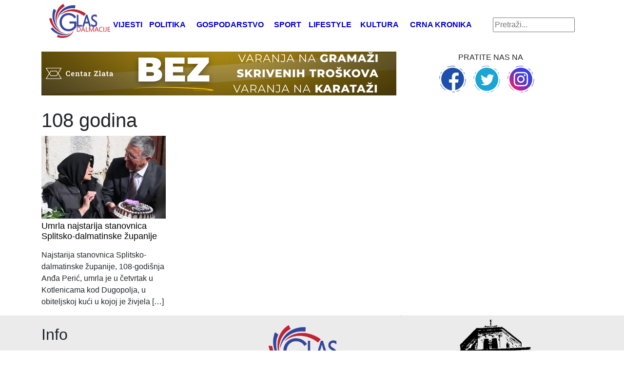

--- FILE ---
content_type: text/html; charset=UTF-8
request_url: https://glasdalmacije.hr/tag/108-godina/
body_size: 7903
content:
<!DOCTYPE html>
<html lang="hr" xmlns:fb="https://www.facebook.com/2008/fbml" xmlns:addthis="https://www.addthis.com/help/api-spec" >
<head>
	
    <meta http-equiv="content-type" content="text/html; charset=UTF-8" />
    <meta name="description" content="Glas Dalmacije - najnovije vijesti na vašem dlanu" />
    <meta http-equiv="X-UA-Compatible" content="IE=edge">
    <meta name="viewport" content="width=device-width, initial-scale=1">
    <link rel="pingback" href="https://glasdalmacije.hr/xmlrpc.php" />
	<!-- Global site tag (gtag.js) - Google Analytics -->
<script async 
src="https://www.googletagmanager.com/gtag/js?id=UA-123280003-1"></script>
<script>
   window.dataLayer = window.dataLayer || [];
   function gtag(){dataLayer.push(arguments);}
   gtag('js', new Date());

   gtag('config', 'UA-123280003-1');
</script>
    <meta name='robots' content='index, follow, max-image-preview:large, max-snippet:-1, max-video-preview:-1' />

	<!-- This site is optimized with the Yoast SEO plugin v26.8 - https://yoast.com/product/yoast-seo-wordpress/ -->
	<title>108 godina - Glas Dalmacije</title>
	<link rel="canonical" href="https://glasdalmacije.hr/tag/108-godina/" />
	<meta property="og:locale" content="hr_HR" />
	<meta property="og:type" content="article" />
	<meta property="og:title" content="108 godina - Glas Dalmacije" />
	<meta property="og:url" content="https://glasdalmacije.hr/tag/108-godina/" />
	<meta property="og:site_name" content="Glas Dalmacije" />
	<meta name="twitter:card" content="summary_large_image" />
	<script type="application/ld+json" class="yoast-schema-graph">{"@context":"https://schema.org","@graph":[{"@type":"CollectionPage","@id":"https://glasdalmacije.hr/tag/108-godina/","url":"https://glasdalmacije.hr/tag/108-godina/","name":"108 godina - Glas Dalmacije","isPartOf":{"@id":"https://glasdalmacije.hr/#website"},"primaryImageOfPage":{"@id":"https://glasdalmacije.hr/tag/108-godina/#primaryimage"},"image":{"@id":"https://glasdalmacije.hr/tag/108-godina/#primaryimage"},"thumbnailUrl":"https://glasdalmacije.hr/wp-content/uploads/2019/02/baka_anđa3_08022019_glasdalmacije.jpg","breadcrumb":{"@id":"https://glasdalmacije.hr/tag/108-godina/#breadcrumb"},"inLanguage":"hr"},{"@type":"ImageObject","inLanguage":"hr","@id":"https://glasdalmacije.hr/tag/108-godina/#primaryimage","url":"https://glasdalmacije.hr/wp-content/uploads/2019/02/baka_anđa3_08022019_glasdalmacije.jpg","contentUrl":"https://glasdalmacije.hr/wp-content/uploads/2019/02/baka_anđa3_08022019_glasdalmacije.jpg","width":825,"height":549,"caption":"baka_anđa3_08022019_glasdalmacije"},{"@type":"BreadcrumbList","@id":"https://glasdalmacije.hr/tag/108-godina/#breadcrumb","itemListElement":[{"@type":"ListItem","position":1,"name":"Početna stranica","item":"https://glasdalmacije.hr/"},{"@type":"ListItem","position":2,"name":"108 godina"}]},{"@type":"WebSite","@id":"https://glasdalmacije.hr/#website","url":"https://glasdalmacije.hr/","name":"Glas Dalmacije","description":"Glas Dalmacije - najnovije vijesti na vašem dlanu","potentialAction":[{"@type":"SearchAction","target":{"@type":"EntryPoint","urlTemplate":"https://glasdalmacije.hr/?s={search_term_string}"},"query-input":{"@type":"PropertyValueSpecification","valueRequired":true,"valueName":"search_term_string"}}],"inLanguage":"hr"}]}</script>
	<!-- / Yoast SEO plugin. -->


<link rel='dns-prefetch' href='//s7.addthis.com' />
<link rel="alternate" type="application/rss+xml" title="Glas Dalmacije &raquo; 108 godina Kanal oznaka" href="https://glasdalmacije.hr/tag/108-godina/feed/" />
<style id='wp-img-auto-sizes-contain-inline-css' type='text/css'>
img:is([sizes=auto i],[sizes^="auto," i]){contain-intrinsic-size:3000px 1500px}
/*# sourceURL=wp-img-auto-sizes-contain-inline-css */
</style>
<link rel='stylesheet' id='dashicons-css' href='https://glasdalmacije.hr/wp-includes/css/dashicons.min.css?ver=6.9' media='all' />
<link rel='stylesheet' id='post-views-counter-frontend-css' href='https://glasdalmacije.hr/wp-content/plugins/post-views-counter/css/frontend.css?ver=1.7.3' media='all' />
<style id='wp-emoji-styles-inline-css' type='text/css'>

	img.wp-smiley, img.emoji {
		display: inline !important;
		border: none !important;
		box-shadow: none !important;
		height: 1em !important;
		width: 1em !important;
		margin: 0 0.07em !important;
		vertical-align: -0.1em !important;
		background: none !important;
		padding: 0 !important;
	}
/*# sourceURL=wp-emoji-styles-inline-css */
</style>
<style id='wp-block-library-inline-css' type='text/css'>
:root{--wp-block-synced-color:#7a00df;--wp-block-synced-color--rgb:122,0,223;--wp-bound-block-color:var(--wp-block-synced-color);--wp-editor-canvas-background:#ddd;--wp-admin-theme-color:#007cba;--wp-admin-theme-color--rgb:0,124,186;--wp-admin-theme-color-darker-10:#006ba1;--wp-admin-theme-color-darker-10--rgb:0,107,160.5;--wp-admin-theme-color-darker-20:#005a87;--wp-admin-theme-color-darker-20--rgb:0,90,135;--wp-admin-border-width-focus:2px}@media (min-resolution:192dpi){:root{--wp-admin-border-width-focus:1.5px}}.wp-element-button{cursor:pointer}:root .has-very-light-gray-background-color{background-color:#eee}:root .has-very-dark-gray-background-color{background-color:#313131}:root .has-very-light-gray-color{color:#eee}:root .has-very-dark-gray-color{color:#313131}:root .has-vivid-green-cyan-to-vivid-cyan-blue-gradient-background{background:linear-gradient(135deg,#00d084,#0693e3)}:root .has-purple-crush-gradient-background{background:linear-gradient(135deg,#34e2e4,#4721fb 50%,#ab1dfe)}:root .has-hazy-dawn-gradient-background{background:linear-gradient(135deg,#faaca8,#dad0ec)}:root .has-subdued-olive-gradient-background{background:linear-gradient(135deg,#fafae1,#67a671)}:root .has-atomic-cream-gradient-background{background:linear-gradient(135deg,#fdd79a,#004a59)}:root .has-nightshade-gradient-background{background:linear-gradient(135deg,#330968,#31cdcf)}:root .has-midnight-gradient-background{background:linear-gradient(135deg,#020381,#2874fc)}:root{--wp--preset--font-size--normal:16px;--wp--preset--font-size--huge:42px}.has-regular-font-size{font-size:1em}.has-larger-font-size{font-size:2.625em}.has-normal-font-size{font-size:var(--wp--preset--font-size--normal)}.has-huge-font-size{font-size:var(--wp--preset--font-size--huge)}.has-text-align-center{text-align:center}.has-text-align-left{text-align:left}.has-text-align-right{text-align:right}.has-fit-text{white-space:nowrap!important}#end-resizable-editor-section{display:none}.aligncenter{clear:both}.items-justified-left{justify-content:flex-start}.items-justified-center{justify-content:center}.items-justified-right{justify-content:flex-end}.items-justified-space-between{justify-content:space-between}.screen-reader-text{border:0;clip-path:inset(50%);height:1px;margin:-1px;overflow:hidden;padding:0;position:absolute;width:1px;word-wrap:normal!important}.screen-reader-text:focus{background-color:#ddd;clip-path:none;color:#444;display:block;font-size:1em;height:auto;left:5px;line-height:normal;padding:15px 23px 14px;text-decoration:none;top:5px;width:auto;z-index:100000}html :where(.has-border-color){border-style:solid}html :where([style*=border-top-color]){border-top-style:solid}html :where([style*=border-right-color]){border-right-style:solid}html :where([style*=border-bottom-color]){border-bottom-style:solid}html :where([style*=border-left-color]){border-left-style:solid}html :where([style*=border-width]){border-style:solid}html :where([style*=border-top-width]){border-top-style:solid}html :where([style*=border-right-width]){border-right-style:solid}html :where([style*=border-bottom-width]){border-bottom-style:solid}html :where([style*=border-left-width]){border-left-style:solid}html :where(img[class*=wp-image-]){height:auto;max-width:100%}:where(figure){margin:0 0 1em}html :where(.is-position-sticky){--wp-admin--admin-bar--position-offset:var(--wp-admin--admin-bar--height,0px)}@media screen and (max-width:600px){html :where(.is-position-sticky){--wp-admin--admin-bar--position-offset:0px}}
/*wp_block_styles_on_demand_placeholder:697ba3004f6b2*/
/*# sourceURL=wp-block-library-inline-css */
</style>
<style id='classic-theme-styles-inline-css' type='text/css'>
/*! This file is auto-generated */
.wp-block-button__link{color:#fff;background-color:#32373c;border-radius:9999px;box-shadow:none;text-decoration:none;padding:calc(.667em + 2px) calc(1.333em + 2px);font-size:1.125em}.wp-block-file__button{background:#32373c;color:#fff;text-decoration:none}
/*# sourceURL=/wp-includes/css/classic-themes.min.css */
</style>
<link rel='stylesheet' id='responsive-lightbox-glightbox-css' href='https://glasdalmacije.hr/wp-content/plugins/responsive-lightbox/assets/glightbox/glightbox.min.css?ver=3.3.0' media='all' />
<link rel='stylesheet' id='wp-mcm-styles-css' href='https://glasdalmacije.hr/wp-content/plugins/wp-media-category-management/css/wp-mcm-styles.css?ver=2.5.0.1' media='all' />
<link rel='stylesheet' id='normalize-css' href='https://glasdalmacije.hr/wp-content/themes/Ofir_tema/css/normalize.css?ver=1.0' media='all' />
<link rel='stylesheet' id='bootstrapcss-css' href='https://glasdalmacije.hr/wp-content/themes/Ofir_tema/css/bootstrap.css?ver=1.0' media='all' />
<link rel='stylesheet' id='ofirblank-css' href='https://glasdalmacije.hr/wp-content/themes/Ofir_tema/style.css?ver=1.9' media='all' />
<link rel='stylesheet' id='addthis_all_pages-css' href='https://glasdalmacije.hr/wp-content/plugins/addthis/frontend/build/addthis_wordpress_public.min.css?ver=6.9' media='all' />
<script type="text/javascript" src="https://glasdalmacije.hr/wp-content/plugins/responsive-lightbox/assets/dompurify/purify.min.js?ver=3.3.1" id="dompurify-js"></script>
<script type="text/javascript" id="responsive-lightbox-sanitizer-js-before">
/* <![CDATA[ */
window.RLG = window.RLG || {}; window.RLG.sanitizeAllowedHosts = ["youtube.com","www.youtube.com","youtu.be","vimeo.com","player.vimeo.com"];
//# sourceURL=responsive-lightbox-sanitizer-js-before
/* ]]> */
</script>
<script type="text/javascript" src="https://glasdalmacije.hr/wp-content/plugins/responsive-lightbox/js/sanitizer.js?ver=2.7.0" id="responsive-lightbox-sanitizer-js"></script>
<script type="text/javascript" src="https://glasdalmacije.hr/wp-content/plugins/responsive-lightbox/assets/glightbox/glightbox.min.js?ver=3.3.0" id="responsive-lightbox-glightbox-js"></script>
<script type="text/javascript" src="https://glasdalmacije.hr/wp-includes/js/jquery/jquery.min.js?ver=3.7.1" id="jquery-core-js"></script>
<script type="text/javascript" src="https://glasdalmacije.hr/wp-includes/js/jquery/jquery-migrate.min.js?ver=3.4.1" id="jquery-migrate-js"></script>
<script type="text/javascript" src="https://glasdalmacije.hr/wp-includes/js/underscore.min.js?ver=1.13.7" id="underscore-js"></script>
<script type="text/javascript" src="https://glasdalmacije.hr/wp-content/plugins/responsive-lightbox/assets/infinitescroll/infinite-scroll.pkgd.min.js?ver=4.0.1" id="responsive-lightbox-infinite-scroll-js"></script>
<script type="text/javascript" id="responsive-lightbox-js-before">
/* <![CDATA[ */
var rlArgs = {"script":"glightbox","selector":"lightbox","customEvents":"","activeGalleries":true,"slideEffect":"slide","closeButton":true,"touchNavigation":true,"keyboardNavigation":true,"closeOnOutsideClick":true,"loop":false,"zoomable":true,"woocommerce_gallery":false,"ajaxurl":"https:\/\/glasdalmacije.hr\/wp-admin\/admin-ajax.php","nonce":"5514d7aa73","preview":false,"postId":3638,"scriptExtension":false};

//# sourceURL=responsive-lightbox-js-before
/* ]]> */
</script>
<script type="text/javascript" src="https://glasdalmacije.hr/wp-content/plugins/responsive-lightbox/js/front.js?ver=2.7.0" id="responsive-lightbox-js"></script>
<link rel="https://api.w.org/" href="https://glasdalmacije.hr/wp-json/" /><link rel="alternate" title="JSON" type="application/json" href="https://glasdalmacije.hr/wp-json/wp/v2/tags/1536" /><link rel="EditURI" type="application/rsd+xml" title="RSD" href="https://glasdalmacije.hr/xmlrpc.php?rsd" />
<meta name="generator" content="WordPress 6.9" />

<!-- This site is using AdRotate v5.7.3 Professional to display their advertisements - https://ajdg.solutions/ -->
<!-- AdRotate CSS -->
<style type="text/css" media="screen">
	.g { margin:0px; padding:0px; overflow:hidden; line-height:1; zoom:1; }
	.g img { height:auto; }
	.g-col { position:relative; float:left; }
	.g-col:first-child { margin-left: 0; }
	.g-col:last-child { margin-right: 0; }
	@media only screen and (max-width: 480px) {
		.g-col, .g-dyn, .g-single { width:100%; margin-left:0; margin-right:0; }
	}
</style>
<!-- /AdRotate CSS -->

<!-- There is no amphtml version available for this URL. --><link rel="icon" href="https://glasdalmacije.hr/wp-content/uploads/2018/08/cropped-Gd_favicon-1-32x32.png" sizes="32x32" />
<link rel="icon" href="https://glasdalmacije.hr/wp-content/uploads/2018/08/cropped-Gd_favicon-1-192x192.png" sizes="192x192" />
<link rel="apple-touch-icon" href="https://glasdalmacije.hr/wp-content/uploads/2018/08/cropped-Gd_favicon-1-180x180.png" />
<meta name="msapplication-TileImage" content="https://glasdalmacije.hr/wp-content/uploads/2018/08/cropped-Gd_favicon-1-270x270.png" />
	<script async src=https://pagead2.googlesyndication.com/pagead/js/adsbygoogle.js?client=ca-pub-6624468007765808crossorigin="anonymous"></script>
</head>
<body class="archive tag tag-108-godina tag-1536 wp-theme-Ofir_tema">
<div id="fb-root"></div>
<script>(function(d, s, id) {
  var js, fjs = d.getElementsByTagName(s)[0];
  if (d.getElementById(id)) return;
  js = d.createElement(s); js.id = id;
  js.src = 'https://connect.facebook.net/hr_HR/sdk.js#xfbml=1&version=v2.11&appId=145865499444835&autoLogAppEvents=1';
  fjs.parentNode.insertBefore(js, fjs);
}(document, 'script', 'facebook-jssdk'));</script>
	<div class="wrapper">
		<div class="container">
			<div class="row">
				<div class="col-lg-12">
					<header class="header">
						<nav class="navbar navbar-expand-lg navbar-light top_nav_cont">
							<a class="navbar-brand" href="/"><h1><img class="img-fluid logo_image" src="https://glasdalmacije.hr/wp-content/themes/Ofir_tema/img/glas_dalmacije_logo.png"></h1></a>
							<button class="navbar-toggler" type="button" data-toggle="collapse" data-target="#navbarsExample05" aria-controls="navbarsExample05" aria-expanded="false" aria-label="Toggle navigation">
								<span class="navbar-toggler-icon"></span>
							</button>
							<div class="collapse navbar-collapse justify-content-md-center" id="navbarsExample05">
								<ul id="menu-main" class="navbar-nav top_nav"><li id="menu-item-77"><a href="https://glasdalmacije.hr/vijesti/">Vijesti</a></li>
<li id="menu-item-490"><a href="https://glasdalmacije.hr/politika/">Politika</a></li>
<li id="menu-item-491"><a href="https://glasdalmacije.hr/gospodarstvo/">Gospodarstvo</a></li>
<li id="menu-item-55"><a href="https://glasdalmacije.hr/sport/">Sport</a></li>
<li id="menu-item-56"><a href="https://glasdalmacije.hr/lifestyle/">Lifestyle</a></li>
<li id="menu-item-57"><a href="https://glasdalmacije.hr/kultura/">Kultura</a></li>
<li id="menu-item-492"><a href="https://glasdalmacije.hr/crna-kronika/">Crna kronika</a></li>
</ul>								<form role="search" method="get" id="searchform" class="searchform" action="https://glasdalmacije.hr">
									<div class="box">
									   <div class="container-1">
										  <input type="text" value="" name="s" id="s" placeholder="Pretraži..." />
										 
											   <span onClick="document.forms['searchform'].submit();" class="sc_button icon"><i class="fa fa-search"></i></span>   
										 
									   </div>
									</div>
								</form>
							</div>
						</nav>
					</header>
					<div class="com_and_social_wrap">
						<div class="com_top_cont">
							<div class="g g-1"><div class="g-single a-21"><a class="gofollow" data-track="MjEsMSwxLDYw" href="https://www.centarzlata.com/otkup-zlata" target=""><img src="https://glasdalmacije.hr/wp-content/uploads/2026/01/Centar-zlata-otkup_728x90.png"/></a></div></div>						</div>
						<div class="social_top">
							<p class="social_title">PRATITE NAS NA</p>
							<ul class="top_social"><li><a href="https://glasdalmacije.hr/" target="_blank"><img src="https://glasdalmacije.hr/wp-content/uploads/2018/07/facebook_icon.png" /></a></li><li><a href="https://glasdalmacije.hr/" target="_blank"><img src="https://glasdalmacije.hr/wp-content/uploads/2018/07/twitter_icon.png" /></a></li><li><a href="https://glasdalmacije.hr/" target="_blank"><img src="https://glasdalmacije.hr/wp-content/uploads/2018/07/instagram_icon.png" /></a></li></ul>						</div>
					</div>
				</div>
			</div>
		</div>

<div class="container">

<div class="row"><div class="col-md-12 col-xs-12"><h1 class="archive-title">108 godina</h1></div></div><div class="row">					<div class="col-md-3 col-xs-12 col-sm-3">
						<div class="slide_top">
							<img class="img-fluid" src="https://glasdalmacije.hr/wp-content/uploads/2019/02/baka_anđa3_08022019_glasdalmacije.jpg" />
						</div>
						<div class="slide_text category_text">
							<a class="fe_excerpt" href="https://glasdalmacije.hr/umrla-najstarija-stanovnica-splitsko-dalmatinske-zupanije/"><h2 class="post_cont_mf">Umrla najstarija stanovnica Splitsko-dalmatinske županije</h2></a>
							<div class="slide_exc"><p><div class="at-above-post-arch-page addthis_tool" data-url="https://glasdalmacije.hr/umrla-najstarija-stanovnica-splitsko-dalmatinske-zupanije/"></div>Najstarija stanovnica Splitsko-dalmatinske županije, 108-godišnja Anđa Perić, umrla je u četvrtak u Kotlenicama kod Dugopolja, u obiteljskoj kući u kojoj je živjela [&hellip;]<!-- AddThis Advanced Settings above via filter on get_the_excerpt --><!-- AddThis Advanced Settings below via filter on get_the_excerpt --><!-- AddThis Advanced Settings generic via filter on get_the_excerpt --><!-- AddThis Share Buttons above via filter on get_the_excerpt --><!-- AddThis Share Buttons below via filter on get_the_excerpt --><div class="at-below-post-arch-page addthis_tool" data-url="https://glasdalmacije.hr/umrla-najstarija-stanovnica-splitsko-dalmatinske-zupanije/"></div><!-- AddThis Share Buttons generic via filter on get_the_excerpt --></p></div>
						</div>
					</div>
				</div></div>
			<footer class="footer" role="contentinfo">
				<div class="container">
					<div class="row">
						<div class="col-lg-4">
							<h2>Info</h2>
							<ul id="menu-footer" class="navbar-nav footer_nav"><li id="menu-item-96"><a href="https://glasdalmacije.hr/impressum/">Impressum</a></li>
<li id="menu-item-87"><a href="https://glasdalmacije.hr/marketing-i-oglasavanje/">Marketing i oglašavanje</a></li>
<li id="menu-item-88"><a href="https://glasdalmacije.hr/uvjeti-koristenja/">Uvjeti korištenja</a></li>
</ul>						</div>
						<div class="col-lg-4">
							<h2 class="footer_logo"><img class="img-fluid" src="https://glasdalmacije.hr/wp-content/themes/Ofir_tema/img/glas_dalmacije_logo.png"></h2>
						</div>
						<div class="col-lg-4">
						</div>
					</div>
					<div class="row">
						<div class="col-lg-12">
							<p class="copy">Copyright &copy; 2026 Glas Dalmacije | Sva prava pridržana<br>Nije dozvoljeno prenošenje i preuzimanje sadržaja bez dozvole!<br>Izrada: <a href="https://ofir.hr" title="Ofir" target="_blank"><img class="ofir_logo" src="https://glasdalmacije.hr/wp-content/themes/Ofir_tema/img/ofir_logo_c.png" alt="Ofir logo"></a></p>
						</div>
					</div>
				</div>
			</footer>
		</div><!-- .wrapper -->

		<script type="speculationrules">
{"prefetch":[{"source":"document","where":{"and":[{"href_matches":"/*"},{"not":{"href_matches":["/wp-*.php","/wp-admin/*","/wp-content/uploads/*","/wp-content/*","/wp-content/plugins/*","/wp-content/themes/Ofir_tema/*","/*\\?(.+)"]}},{"not":{"selector_matches":"a[rel~=\"nofollow\"]"}},{"not":{"selector_matches":".no-prefetch, .no-prefetch a"}}]},"eagerness":"conservative"}]}
</script>
<script data-cfasync="false" type="text/javascript">if (window.addthis_product === undefined) { window.addthis_product = "wpp"; } if (window.wp_product_version === undefined) { window.wp_product_version = "wpp-6.2.6"; } if (window.addthis_share === undefined) { window.addthis_share = {}; } if (window.addthis_config === undefined) { window.addthis_config = {"data_track_clickback":true,"ignore_server_config":true,"ui_atversion":"300"}; } if (window.addthis_layers === undefined) { window.addthis_layers = {}; } if (window.addthis_layers_tools === undefined) { window.addthis_layers_tools = []; } else {  } if (window.addthis_plugin_info === undefined) { window.addthis_plugin_info = {"info_status":"enabled","cms_name":"WordPress","plugin_name":"Share Buttons by AddThis","plugin_version":"6.2.6","plugin_mode":"WordPress","anonymous_profile_id":"wp-d35169ad883f5a352b04c2b0e66a4414","page_info":{"template":"archives","post_type":""},"sharing_enabled_on_post_via_metabox":false}; } 
                    (function() {
                      var first_load_interval_id = setInterval(function () {
                        if (typeof window.addthis !== 'undefined') {
                          window.clearInterval(first_load_interval_id);
                          if (typeof window.addthis_layers !== 'undefined' && Object.getOwnPropertyNames(window.addthis_layers).length > 0) {
                            window.addthis.layers(window.addthis_layers);
                          }
                          if (Array.isArray(window.addthis_layers_tools)) {
                            for (i = 0; i < window.addthis_layers_tools.length; i++) {
                              window.addthis.layers(window.addthis_layers_tools[i]);
                            }
                          }
                        }
                     },1000)
                    }());
                </script><script type="text/javascript" id="adrotate-clicktracker-js-extra">
/* <![CDATA[ */
var click_object = {"ajax_url":"https://glasdalmacije.hr/wp-admin/admin-ajax.php"};
//# sourceURL=adrotate-clicktracker-js-extra
/* ]]> */
</script>
<script type="text/javascript" src="https://glasdalmacije.hr/wp-content/plugins/adrotate-pro/library/jquery.adrotate.clicktracker.js" id="adrotate-clicktracker-js"></script>
<script type="text/javascript" src="https://glasdalmacije.hr/wp-content/themes/Ofir_tema/js/bootstrap.min.js" id="theme-js-js"></script>
<script type="text/javascript" src="https://s7.addthis.com/js/300/addthis_widget.js?ver=6.9#pubid=wp-d35169ad883f5a352b04c2b0e66a4414" id="addthis_widget-js"></script>
<script id="wp-emoji-settings" type="application/json">
{"baseUrl":"https://s.w.org/images/core/emoji/17.0.2/72x72/","ext":".png","svgUrl":"https://s.w.org/images/core/emoji/17.0.2/svg/","svgExt":".svg","source":{"concatemoji":"https://glasdalmacije.hr/wp-includes/js/wp-emoji-release.min.js?ver=6.9"}}
</script>
<script type="module">
/* <![CDATA[ */
/*! This file is auto-generated */
const a=JSON.parse(document.getElementById("wp-emoji-settings").textContent),o=(window._wpemojiSettings=a,"wpEmojiSettingsSupports"),s=["flag","emoji"];function i(e){try{var t={supportTests:e,timestamp:(new Date).valueOf()};sessionStorage.setItem(o,JSON.stringify(t))}catch(e){}}function c(e,t,n){e.clearRect(0,0,e.canvas.width,e.canvas.height),e.fillText(t,0,0);t=new Uint32Array(e.getImageData(0,0,e.canvas.width,e.canvas.height).data);e.clearRect(0,0,e.canvas.width,e.canvas.height),e.fillText(n,0,0);const a=new Uint32Array(e.getImageData(0,0,e.canvas.width,e.canvas.height).data);return t.every((e,t)=>e===a[t])}function p(e,t){e.clearRect(0,0,e.canvas.width,e.canvas.height),e.fillText(t,0,0);var n=e.getImageData(16,16,1,1);for(let e=0;e<n.data.length;e++)if(0!==n.data[e])return!1;return!0}function u(e,t,n,a){switch(t){case"flag":return n(e,"\ud83c\udff3\ufe0f\u200d\u26a7\ufe0f","\ud83c\udff3\ufe0f\u200b\u26a7\ufe0f")?!1:!n(e,"\ud83c\udde8\ud83c\uddf6","\ud83c\udde8\u200b\ud83c\uddf6")&&!n(e,"\ud83c\udff4\udb40\udc67\udb40\udc62\udb40\udc65\udb40\udc6e\udb40\udc67\udb40\udc7f","\ud83c\udff4\u200b\udb40\udc67\u200b\udb40\udc62\u200b\udb40\udc65\u200b\udb40\udc6e\u200b\udb40\udc67\u200b\udb40\udc7f");case"emoji":return!a(e,"\ud83e\u1fac8")}return!1}function f(e,t,n,a){let r;const o=(r="undefined"!=typeof WorkerGlobalScope&&self instanceof WorkerGlobalScope?new OffscreenCanvas(300,150):document.createElement("canvas")).getContext("2d",{willReadFrequently:!0}),s=(o.textBaseline="top",o.font="600 32px Arial",{});return e.forEach(e=>{s[e]=t(o,e,n,a)}),s}function r(e){var t=document.createElement("script");t.src=e,t.defer=!0,document.head.appendChild(t)}a.supports={everything:!0,everythingExceptFlag:!0},new Promise(t=>{let n=function(){try{var e=JSON.parse(sessionStorage.getItem(o));if("object"==typeof e&&"number"==typeof e.timestamp&&(new Date).valueOf()<e.timestamp+604800&&"object"==typeof e.supportTests)return e.supportTests}catch(e){}return null}();if(!n){if("undefined"!=typeof Worker&&"undefined"!=typeof OffscreenCanvas&&"undefined"!=typeof URL&&URL.createObjectURL&&"undefined"!=typeof Blob)try{var e="postMessage("+f.toString()+"("+[JSON.stringify(s),u.toString(),c.toString(),p.toString()].join(",")+"));",a=new Blob([e],{type:"text/javascript"});const r=new Worker(URL.createObjectURL(a),{name:"wpTestEmojiSupports"});return void(r.onmessage=e=>{i(n=e.data),r.terminate(),t(n)})}catch(e){}i(n=f(s,u,c,p))}t(n)}).then(e=>{for(const n in e)a.supports[n]=e[n],a.supports.everything=a.supports.everything&&a.supports[n],"flag"!==n&&(a.supports.everythingExceptFlag=a.supports.everythingExceptFlag&&a.supports[n]);var t;a.supports.everythingExceptFlag=a.supports.everythingExceptFlag&&!a.supports.flag,a.supports.everything||((t=a.source||{}).concatemoji?r(t.concatemoji):t.wpemoji&&t.twemoji&&(r(t.twemoji),r(t.wpemoji)))});
//# sourceURL=https://glasdalmacije.hr/wp-includes/js/wp-emoji-loader.min.js
/* ]]> */
</script>

	</body>
</html>

--- FILE ---
content_type: text/html; charset=utf-8
request_url: https://www.google.com/recaptcha/api2/aframe
body_size: 266
content:
<!DOCTYPE HTML><html><head><meta http-equiv="content-type" content="text/html; charset=UTF-8"></head><body><script nonce="tLStQlSLGpC4xEzEZoy4bQ">/** Anti-fraud and anti-abuse applications only. See google.com/recaptcha */ try{var clients={'sodar':'https://pagead2.googlesyndication.com/pagead/sodar?'};window.addEventListener("message",function(a){try{if(a.source===window.parent){var b=JSON.parse(a.data);var c=clients[b['id']];if(c){var d=document.createElement('img');d.src=c+b['params']+'&rc='+(localStorage.getItem("rc::a")?sessionStorage.getItem("rc::b"):"");window.document.body.appendChild(d);sessionStorage.setItem("rc::e",parseInt(sessionStorage.getItem("rc::e")||0)+1);localStorage.setItem("rc::h",'1769710339279');}}}catch(b){}});window.parent.postMessage("_grecaptcha_ready", "*");}catch(b){}</script></body></html>